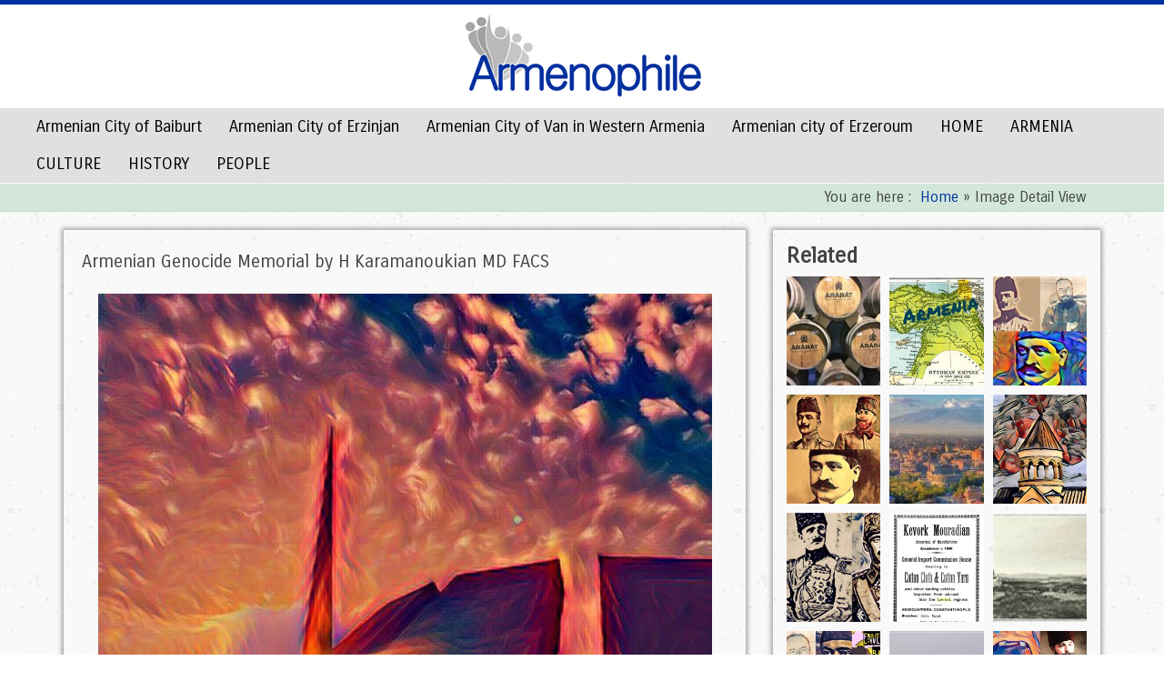

--- FILE ---
content_type: text/html; charset=utf-8
request_url: https://www.armenophile.com/img-detail/767/armenian-genocide-memorial-by-h-karamanoukian-md-facs-
body_size: 6221
content:

<!DOCTYPE html><html xmlns="http://www.w3.org/1999/xhtml">
<head><title>Armenian Genocide Memorial by H Karamanoukian MD FACS </title><meta name="description" content="The Armenian Genocide Memorial is the most sacred Memorial commemorating the lives of 1.5 million Armenians deported AND slaughtered by Turkish soldiers in the 2nd decade of the 20th Century. To this day, it remains one of the most evil acts committed by a government against its own citizens.&nbsp;" /><meta name="keywords" content="The Armenian Genocide Memorial is the most sacred Memorial commemorating the lives of 1.5 million Armenians deported AND slaughtered by Turkish soldiers in the 2nd decade of the 20th Century. To this day, it remains one of the most evil acts committed by a government against its own citizens.&nbsp;" /><link rel="canonical" href="https://www.armenophile.com/img-detail/767/armenian-genocide-memorial-by-h-karamanoukian-md-facs-" /><link rel="shortcut icon" href="/img/favicon.ico" type="image/x-icon" /><link rel="icon" href="/favicon.ico" type="image/x-icon" /><meta charset="utf-8" /><meta name="viewport" content="width=device-width, initial-scale=1.0" /><meta name="author" /><link rel="stylesheet" href="//maxcdn.bootstrapcdn.com/bootstrap/3.3.2/css/bootstrap.min.css" /><link rel="stylesheet" href="//maxcdn.bootstrapcdn.com/font-awesome/4.3.0/css/font-awesome.min.css" /><link href="/megaScripts/plugins/socialMedia/bootstrap-social.css" rel="stylesheet" /><!--[if lt IE 9]><script src="/megaScripts/js/html5shiv.js"></script><script src="/megaScripts/js/respond.min.js"></script><![endif]--><link href="/megaScripts/css/mega.css" rel="stylesheet" type="text/css" /><script src="/megaScripts/js/head.min.js" type="text/javascript"></script><link rel="stylesheet" media="screen" href="/templates/theme1/style.css?v1" /><link href="https://fonts.googleapis.com/css?family=Carrois+Gothic|Open+Sans" rel="stylesheet"><link rel="stylesheet" media="screen" href="/megaScripts/plugins/smartMenu/sm-core-css.css" /><link rel="stylesheet" media="screen" href="/megaScripts/plugins/smartMenu/sm-clean/sm-clean.css" /><title>

</title></head>
<body><form method="post" action="./armenian-genocide-memorial-by-h-karamanoukian-md-facs-" id="mainForm">
<div class="aspNetHidden">
<input type="hidden" name="__VIEWSTATE" id="__VIEWSTATE" value="/wEPDwUENTM4MWRkysw0MJ8I56usOCWQMpuWerJ9VFsRs95ty3IoKtRJGng=" />
</div>

<div class="aspNetHidden">

	<input type="hidden" name="__VIEWSTATEGENERATOR" id="__VIEWSTATEGENERATOR" value="CA0B0334" />
</div><div class="col-xs-12 noPadding" style="background: #0033a0; height: 5px;"></div><div class ="col-xs-12 noPadding" style="background:#fff;"><div class="container noPadding"><div class="col-xs-12 noPadding text-center smartWidthDiv"><a href="/"><img class="smartWidth" src="/templates/theme1/img/logo.png" /></a></div></div></div><div class="col-xs-12" style="background: #e0e0e0;"><div class="navbar-header noPadding noMargin smTopNav"><button type="button" class="navbar-toggle noMargin pull-right" style="padding: 10px 2px 4px 2px; " data-toggle="collapse" data-target=".navbar-collapse"><span class="sr-only">Toggle navigation</span><span class="pull-right" style="margin-top:3px;"><span class="icon-bar"></span><span class="icon-bar"></span><span class="icon-bar"></span></span><span class="visible-sm visible-xs pull-left" style="float:left; display:inline-block; padding-right:5px; font-size:15px;">GO TO</span></button></div><table align="center" class="smartWidthDiv"><tr><td><div class="navbar-collapse collapse noPadding"><ul id="topNav" class="sm sm-clean topNav"><li class='clCurrent'><a href="/armenian-city-of-baiburt/">Armenian City of Baiburt</a></li><li class='clCurrent'><a href="/armenian-city-of-erzinjan/">Armenian City of Erzinjan</a></li><li class='clCurrent'><a href="/armenian-city-of-van-in-western-armenia/">Armenian City of Van in Western Armenia</a></li><li class='clCurrent'><a href="/armenian-city-of-erzeroum/">Armenian city of Erzeroum</a></li><li class='clCurrent'><a href="/">HOME</a></li><li class='clCurrent'><a href="/armenia/">ARMENIA</a></li><li class='clCurrent'><a href="/culture/">CULTURE</a></li><li class='clCurrent'><a href="/history/">HISTORY</a></li><li class='clCurrent'><a href="/people/">PEOPLE</a></li></ul></div></td></tr></table></div><div class="col-xs-12" style="background: #d2e6da; border-bottom:1px solid #c4dccd ; margin-top:1px; padding:4px 0;"><div class="container"><div class="col-xs-12 breadCrump"><div class="pull-right"><a href="/">Home</a> &raquo; Image Detail View</div><div class="hidden-xs pull-right">You are here : &nbsp; </div></div></div></div><div class="col-xs-12 noPadding mt20"><div class="container"><div class="row"><div class="col-md-8 col-xs-12"><div class="col-xs-12 boxShad minHeight noPadding"><div class="col-xs-12" style="padding:20px;"><h4 class="noPadding">Armenian Genocide Memorial by H Karamanoukian MD FACS </h4></div><div class="col-xs-12 noPadding text-center"><img class="detailImg" src="/img/cImg/800_galImg_2a2e2b43-ac4b-472b-861c-3903841cd538.jpeg" alt="" /></div><div class="col-xs-12 mt5" style="padding:20px; line-height:26px;">The Armenian Genocide Memorial is the most sacred Memorial commemorating the lives of 1.5 million Armenians deported AND slaughtered by Turkish soldiers in the 2nd decade of the 20th Century. To this day, it remains one of the most evil acts committed by a government against its own citizens.&nbsp;</div><div class="col-xs-12 mt10 text-right socialText">Share :<a href="http://pinterest.com/pin/create/button/?url=https://www.armenophile.com/img-detail/767/armenian-genocide-memorial-by-h-karamanoukian-md-facs-&media=https://www.armenophile.com/img/cImg/galImg_2a2e2b43-ac4b-472b-861c-3903841cd538.jpeg&description=Armenian Genocide Memorial by H Karamanoukian MD FACS " target="_blank"><i class="fa fa-pinterest-square"></i></a><a href="http://www.facebook.com/sharer.php?u=https://www.armenophile.com/img-detail/767/armenian-genocide-memorial-by-h-karamanoukian-md-facs-" target="_blank"><i class="fa fa-facebook-square"></i></a><a href="https://twitter.com/intent/tweet?text=Armenian Genocide Memorial by H Karamanoukian MD FACS &url=https://www.armenophile.com/img-detail/767/armenian-genocide-memorial-by-h-karamanoukian-md-facs-" target="_blank"><i class="fa fa-twitter-square"></i></a><a href="https://plus.google.com/share?url=https://www.armenophile.com/img-detail/767/armenian-genocide-memorial-by-h-karamanoukian-md-facs-" target="_blank"><i class="fa fa-google-plus-square"></i></a></div><div class="col-xs-12 mt10 text-right boxFeedView"><i class="fa fa-eye" aria-hidden="true"></i> 1671</div></div><div class="col-xs-12 boxShad mt20" style="padding:20px;"><div class="pull-left"><a href="/img-detail/3936/enver-pasha-and-stalin-mass-murderers-"><i class="fa fa-arrow-circle-o-left" aria-hidden="true"></i> Enver Pasha and Stalin - mass Murderers </a></div><div class="pull-right"><a href="/img-detail/4156/armenian-stamp-of-hovhannes-tumanyan">Armenian stamp of Hovhannes Tumanyan <i class="fa fa-arrow-circle-o-right" aria-hidden="true"></i></a></div></div></div><div class="col-md-4 hidden-xs hidden-sm "><div class="col-xs-12 boxShad" style="padding:10px;"><div class="col-xs-12" style="padding:5px;"><h3>Related</h3></div><div class="col-xs-12 noPadding"><div class="col-md-4" style="padding:5px; overflow:hidden;"><a href="/img-detail/574/armenian-brandy"><div class="col-xs-12 noPadding" style="height: 120px; background: url(/img/cImg/200_galImg_araratbrandy.png) top center; background-size: cover;"></div></a></div><div class="col-md-4" style="padding:5px; overflow:hidden;"><a href="/img-detail/2779/armenia-map"><div class="col-xs-12 noPadding" style="height: 120px; background: url(/img/cImg/200_galImg_c4f3d5ed-98c2-4519-a32b-1ad9ab960ca3.jpeg) top center; background-size: cover;"></div></a></div><div class="col-md-4" style="padding:5px; overflow:hidden;"><a href="/img-detail/4131/armenian-genocide-and-the-3-pashas-image-3"><div class="col-xs-12 noPadding" style="height: 120px; background: url(/img/cImg/200_galImg_eae296e3-6508-4e24-8643-db3abce23f30.jpeg) top center; background-size: cover;"></div></a></div><div class="col-md-4" style="padding:5px; overflow:hidden;"><a href="/img-detail/3721/mass-murderers-the-3-pashas-image-5"><div class="col-xs-12 noPadding" style="height: 120px; background: url(/img/cImg/200_galImg_8de179ef-fe86-436c-bb14-d4f6b57fb23f.jpeg) top center; background-size: cover;"></div></a></div><div class="col-md-4" style="padding:5px; overflow:hidden;"><a href="/img-detail/421/yerevan-armenia-the-pink-city"><div class="col-xs-12 noPadding" style="height: 120px; background: url(/img/cImg/200_galImg_img_0619.jpg) top center; background-size: cover;"></div></a></div><div class="col-md-4" style="padding:5px; overflow:hidden;"><a href="/img-detail/585/noravank-is-a-13th-century-armenian-monastery-"><div class="col-xs-12 noPadding" style="height: 120px; background: url(/img/cImg/200_galImg_b21cc24a-1dbc-4e07-9fd4-de8095f0d19a.jpeg) top center; background-size: cover;"></div></a></div><div class="col-md-4" style="padding:5px; overflow:hidden;"><a href="/img-detail/3450/kut-kut-but-not-so-kut-halil-kut-pasa-image-2"><div class="col-xs-12 noPadding" style="height: 120px; background: url(/img/cImg/200_galImg_3ffeae66-78f7-4c53-9438-1f7245c90590.jpeg) top center; background-size: cover;"></div></a></div><div class="col-md-4" style="padding:5px; overflow:hidden;"><a href="/img-detail/107/armenian-cotton-traders"><div class="col-xs-12 noPadding" style="height: 120px; background: url(/img/cImg/200_galImg_armeniancottonistanbul.png) top center; background-size: cover;"></div></a></div><div class="col-md-4" style="padding:5px; overflow:hidden;"><a href="/img-detail/3145/ruins-of-the-armenian-city-of-arjish"><div class="col-xs-12 noPadding" style="height: 120px; background: url(/img/cImg/200_galImg_img_0311.jpg) top center; background-size: cover;"></div></a></div><div class="col-md-4" style="padding:5px; overflow:hidden;"><a href="/img-detail/4135/armenian-genocide-and-the-3-pashas-image-7"><div class="col-xs-12 noPadding" style="height: 120px; background: url(/img/cImg/200_galImg_606d9b57-1beb-45ab-b605-baa7f8be085e.jpeg) top center; background-size: cover;"></div></a></div><div class="col-md-4" style="padding:5px; overflow:hidden;"><a href="/img-detail/4193/stepanakert-karabakh-winter-photos-weather-armenophile-armenia"><div class="col-xs-12 noPadding" style="height: 120px; background: url(/img/cImg/200_galImg_stepanakert3.jpg) top center; background-size: cover;"></div></a></div><div class="col-md-4" style="padding:5px; overflow:hidden;"><a href="/img-detail/3831/djemal-pasha-and-the-3-pashas-armenian-genocide-6"><div class="col-xs-12 noPadding" style="height: 120px; background: url(/img/cImg/200_galImg_22d7386d-5e37-410c-b69a-f8f0a75709db.jpeg) top center; background-size: cover;"></div></a></div></div></div><div class="col-xs-12 boxShad mt20" style="padding:10px;"><div class="col-xs-12" style="padding:5px;"><h3>Most Popular</h3></div><div class="col-xs-12 noPadding"><div class="col-xs-12" style="padding: 0px; overflow: hidden; border-bottom: 2px dotted #d1d1d1;"><div class="col-md-4" style="padding:10px;"><a href="/img-detail/691/armenian-women-raped-and-nailed-to-the-cross"><div class="col-xs-12 noPadding" style="height: 80px; background: url(/img/cImg/200_galImg_d667c2fa-947e-4559-87c6-ec33481064d5.jpeg) top center; background-size: cover;"></div></a></div><div class="col-md-8" style="padding:10px 0;"><div class="col-xs-12 noPadding"><a href="/img-detail/691/armenian-women-raped-and-nailed-to-the-cross">Armenian women raped and nailed to the cross</a></div><div class="col-xs-12 noPadding mt10"><i class="fa fa-eye" aria-hidden="true"></i> 10604</div></div></div><div class="col-xs-12" style="padding: 0px; overflow: hidden; border-bottom: 2px dotted #d1d1d1;"><div class="col-md-4" style="padding:10px;"><a href="/img-detail/2847/stone-weights-of-noahs-ark-have-been-found-at-the-base-of-mount-ararat"><div class="col-xs-12 noPadding" style="height: 80px; background: url(/img/cImg/200_galImg_e55f56fc-ed37-4875-aafd-67cb20ba9eb4.jpeg) top center; background-size: cover;"></div></a></div><div class="col-md-8" style="padding:10px 0;"><div class="col-xs-12 noPadding"><a href="/img-detail/2847/stone-weights-of-noahs-ark-have-been-found-at-the-base-of-mount-ararat">Stone weights of Noah’s Ark have been found at the base of Mount Ararat</a></div><div class="col-xs-12 noPadding mt10"><i class="fa fa-eye" aria-hidden="true"></i> 9411</div></div></div><div class="col-xs-12" style="padding: 0px; overflow: hidden; border-bottom: 2px dotted #d1d1d1;"><div class="col-md-4" style="padding:10px;"><a href="/img-detail/617/where-are-the-armenian-highlands-map-of-asia-minor"><div class="col-xs-12 noPadding" style="height: 80px; background: url(/img/cImg/200_galImg_armenianplateauandarmenianhighlandscopy.jpg) top center; background-size: cover;"></div></a></div><div class="col-md-8" style="padding:10px 0;"><div class="col-xs-12 noPadding"><a href="/img-detail/617/where-are-the-armenian-highlands-map-of-asia-minor">Where are the Armenian Highlands: Map of Asia Minor</a></div><div class="col-xs-12 noPadding mt10"><i class="fa fa-eye" aria-hidden="true"></i> 8834</div></div></div><div class="col-xs-12" style="padding: 0px; overflow: hidden; border-bottom: 2px dotted #d1d1d1;"><div class="col-md-4" style="padding:10px;"><a href="/img-detail/313/giorgio-armanis-armenian-father-by-hrair-k"><div class="col-xs-12 noPadding" style="height: 80px; background: url(/img/cImg/200_galImg_img_6746.jpg) top center; background-size: cover;"></div></a></div><div class="col-md-8" style="padding:10px 0;"><div class="col-xs-12 noPadding"><a href="/img-detail/313/giorgio-armanis-armenian-father-by-hrair-k">Giorgio Armani's Armenian Father by HrairK.</a></div><div class="col-xs-12 noPadding mt10"><i class="fa fa-eye" aria-hidden="true"></i> 8553</div></div></div><div class="col-xs-12" style="padding: 0px; overflow: hidden; border-bottom: 2px dotted #d1d1d1;"><div class="col-md-4" style="padding:10px;"><a href="/img-detail/242/gabriel-kazanjian-first-patent-for-hand-held-hair-dryer-by-hrair-k"><div class="col-xs-12 noPadding" style="height: 80px; background: url(/img/cImg/200_galImg_img_6619.png) top center; background-size: cover;"></div></a></div><div class="col-md-8" style="padding:10px 0;"><div class="col-xs-12 noPadding"><a href="/img-detail/242/gabriel-kazanjian-first-patent-for-hand-held-hair-dryer-by-hrair-k">Gabriel kazanjian First Patent for Hand Held Hair Dryer by Hrair K.</a></div><div class="col-xs-12 noPadding mt10"><i class="fa fa-eye" aria-hidden="true"></i> 7899</div></div></div><div class="col-xs-12" style="padding: 0px; overflow: hidden; border-bottom: 2px dotted #d1d1d1;"><div class="col-md-4" style="padding:10px;"><a href="/img-detail/133/armenian-king-antiochus-of-mount-nemrut"><div class="col-xs-12 noPadding" style="height: 80px; background: url(/img/cImg/200_galImg_armeniankingantiochus.jpg) top center; background-size: cover;"></div></a></div><div class="col-md-8" style="padding:10px 0;"><div class="col-xs-12 noPadding"><a href="/img-detail/133/armenian-king-antiochus-of-mount-nemrut">Armenian King Antiochus of Mount Nemrut</a></div><div class="col-xs-12 noPadding mt10"><i class="fa fa-eye" aria-hidden="true"></i> 6912</div></div></div><div class="col-xs-12" style="padding: 0px; overflow: hidden; border-bottom: 2px dotted #d1d1d1;"><div class="col-md-4" style="padding:10px;"><a href="/img-detail/2978/halil-kut-pasa-admitted-to-murdering-300000-armenians-"><div class="col-xs-12 noPadding" style="height: 80px; background: url(/img/cImg/200_galImg_cb249851-a01f-4dec-94b4-04e8484523ca.jpeg) top center; background-size: cover;"></div></a></div><div class="col-md-8" style="padding:10px 0;"><div class="col-xs-12 noPadding"><a href="/img-detail/2978/halil-kut-pasa-admitted-to-murdering-300000-armenians-">Halil Kut Pasa admitted to murdering 300,000 Armenians </a></div><div class="col-xs-12 noPadding mt10"><i class="fa fa-eye" aria-hidden="true"></i> 6370</div></div></div><div class="col-xs-12" style="padding: 0px; overflow: hidden; border-bottom: 2px dotted #d1d1d1;"><div class="col-md-4" style="padding:10px;"><a href="/img-detail/2865/image-of-king-argishti-i-of-the-urartu-"><div class="col-xs-12 noPadding" style="height: 80px; background: url(/img/cImg/200_galImg_2be6e685-15e3-4bf4-a7b6-50e8ab87ee35.jpeg) top center; background-size: cover;"></div></a></div><div class="col-md-8" style="padding:10px 0;"><div class="col-xs-12 noPadding"><a href="/img-detail/2865/image-of-king-argishti-i-of-the-urartu-">Image of King ArgishtiI of the Urartu </a></div><div class="col-xs-12 noPadding mt10"><i class="fa fa-eye" aria-hidden="true"></i> 6249</div></div></div><div class="col-xs-12" style="padding: 0px; overflow: hidden; border-bottom: 2px dotted #d1d1d1;"><div class="col-md-4" style="padding:10px;"><a href="/img-detail/268/racist-armenophobia-mayor-of-former-armenian-town-of-bayburt-chants-hatred"><div class="col-xs-12 noPadding" style="height: 80px; background: url(/img/cImg/200_galImg_bayburtmayormetememis.jpg) top center; background-size: cover;"></div></a></div><div class="col-md-8" style="padding:10px 0;"><div class="col-xs-12 noPadding"><a href="/img-detail/268/racist-armenophobia-mayor-of-former-armenian-town-of-bayburt-chants-hatred">Racist Armenophobia: Mayor of Former Armenian Town of Bayburt Chants Hatred</a></div><div class="col-xs-12 noPadding mt10"><i class="fa fa-eye" aria-hidden="true"></i> 5984</div></div></div><div class="col-xs-12" style="padding: 0px; overflow: hidden; border-bottom: 2px dotted #d1d1d1;"><div class="col-md-4" style="padding:10px;"><a href="/img-detail/127/mother-armenia"><div class="col-xs-12 noPadding" style="height: 80px; background: url(/img/cImg/200_galImg_screenshot2017-08-01at8.57.15pm.png) top center; background-size: cover;"></div></a></div><div class="col-md-8" style="padding:10px 0;"><div class="col-xs-12 noPadding"><a href="/img-detail/127/mother-armenia">Mother Armenia</a></div><div class="col-xs-12 noPadding mt10"><i class="fa fa-eye" aria-hidden="true"></i> 5536</div></div></div><div class="col-xs-12" style="padding: 0px; overflow: hidden; border-bottom: 2px dotted #d1d1d1;"><div class="col-md-4" style="padding:10px;"><a href="/img-detail/174/mount-ararat-by-hratch-karamanoukian"><div class="col-xs-12 noPadding" style="height: 80px; background: url(/img/cImg/200_galImg_img_7896.jpg) top center; background-size: cover;"></div></a></div><div class="col-md-8" style="padding:10px 0;"><div class="col-xs-12 noPadding"><a href="/img-detail/174/mount-ararat-by-hratch-karamanoukian">Mount Ararat by Hratch Karamanoukian</a></div><div class="col-xs-12 noPadding mt10"><i class="fa fa-eye" aria-hidden="true"></i> 5231</div></div></div><div class="col-xs-12" style="padding: 0px; overflow: hidden; border-bottom: 2px dotted #d1d1d1;"><div class="col-md-4" style="padding:10px;"><a href="/img-detail/194/nagorno-karabakh-monument-by-hratch"><div class="col-xs-12 noPadding" style="height: 80px; background: url(/img/cImg/200_galImg_img_7980.jpg) top center; background-size: cover;"></div></a></div><div class="col-md-8" style="padding:10px 0;"><div class="col-xs-12 noPadding"><a href="/img-detail/194/nagorno-karabakh-monument-by-hratch">Nagorno Karabakh Monument by Hratch</a></div><div class="col-xs-12 noPadding mt10"><i class="fa fa-eye" aria-hidden="true"></i> 5144</div></div></div></div></div></div></div></div></div><div class="col-xs-12 footer"><input type="hidden" id="sysErrReg" /><div class="container"><div class="col-xs-12 noPadding"><div class="pull-left smartWidthDiv">Copyright 2017, Armenophile.com and learn about Armenian Culture, Armenian Language, and Armenian History</div></div></div></div><div id="divSysErr" style="display:none;"></div><script src="/megaScripts/js/jquery.min.js"></script><script src="/templates/theme1/js/bs_leftnavi.js"></script><script src="/megaScripts/plugins/smartMenu/jquery.smartmenus.js" type="text/javascript"></script><script src="//maxcdn.bootstrapcdn.com/bootstrap/3.3.2/js/bootstrap.min.js"></script><script src="/megaScripts/js/megaScript.js"></script>

<script type="text/javascript">
//<![CDATA[
$(document).ready(function () { $.ajaxSetup({ cache: false }); });$(document).ready(function () { $('.topNav').smartmenus({mainMenuSubOffsetX: -1,mainMenuSubOffsetY: 0,subMenusSubOffsetX: 6,subMenusSubOffsetY: -6, showFunction: function ($ul, complete) { $ul.animate({ marginTop: "+=20px" }, 0).fadeIn(300).animate({'marginTop': '-=20px'}, {duration: 200, queue: false}, complete)}});$('.topNav').css('z-index', 98);$('.topNav').css('display', 'block');});$(".formValToolTip").on("click keyup", function () { distroyFormValToolTips(); });function distroyFormValToolTips() { $('.formValToolTip').tooltip('destroy'); }function showValErr(element, msg) { $(element).tooltip('destroy'); if (msg == "") msg = "Mandatory field!"; element.tooltip({ title: msg }); element.tooltip('show'); element.focus(); }function showValErrChosen(element, msg, chosenElement) { if (msg == "") msg = "Mandatory field!"; element.tooltip({ title: msg }); element.tooltip('show'); element.focus(); if (chosenElement!='') chosenElement.trigger('chosen:activate'); }function validateEmail(email) { var expr = /^([\w-\.]+)@((\[[0-9]{1,3}\.[0-9]{1,3}\.[0-9]{1,3}\.)|(([\w-]+\.)+))([a-zA-Z]{2,4}|[0-9]{1,3})(\]?)$/; return expr.test(email);}function isValidImg(passedImgName) {passedImgName=passedImgName.toLowerCase(); if (passedImgName.indexOf('.gif')<=0 && passedImgName.indexOf('.png')<=0 && passedImgName.indexOf('.jpg')<=0 && passedImgName.indexOf('.jpeg')<=0) return false; else return true;}//]]>
</script>
</form></body></html>

--- FILE ---
content_type: text/css
request_url: https://www.armenophile.com/megaScripts/css/mega.css
body_size: 316
content:
.noPadding{padding:0 !important;}
.noMargin {margin:0 !important;}
.lessPadding {padding:0 5px;}

.mt5 {margin-top:5px;}
.mt10 {margin-top:10px;}
.mt15 {margin-top:15px;}
.mt20 {margin-top:20px;}

.medHead {font-size:22px;}
.smallHead {font-size:18px;}

.pt5 {padding-top:5px !important;}
.pb5 {padding-bottom:5px !important;}
.pt10 {padding-top:10px !important;}
.pb10 {padding-bottom:10px !important;}
.pt15 {padding-top:15px !important;}
.pb15 {padding-bottom:15px !important;}
.pt20 {padding-top:20px !important;}
.pb20 {padding-bottom:20px !important;}
.pb30 {padding-bottom:30px;}

.noBorder {border:none !important;}

@media only screen and (max-width : 768px) {.responsiveAlign {text-align:left;} .smartPadding {padding:0 !important;} .responsiveLeft {float:left;} .responsiveRight{float:right;}}
@media only screen and (min-width : 768px) {.responsiveAlign {text-align:right;} .responsiveRight, .responsiveLeft{width:100%;}}

.toUpper {text-transform:uppercase;}
.shadow {-webkit-box-shadow: 7px 7px 16px -6px rgba(0,0,0,0.75);-moz-box-shadow: 7px 7px 16px -6px rgba(0,0,0,0.75);box-shadow: 7px 7px 16px -6px rgba(0,0,0,0.75);}
.tooltip-inner {background-color:#ba0000;} .tooltip-arrow { border-top-color:#ba0000 !important; }

--- FILE ---
content_type: text/css
request_url: https://www.armenophile.com/templates/theme1/style.css?v1
body_size: 639
content:
body { font-family: 'Carrois Gothic', sans-serif; font-size:16px; color:#444444; background:#fff url(/templates/theme1/img/pageBg.jpg); }
h1 {font-weight:bold; padding:0; margin:0; font-size:30px; color:#0033a0;}
h2 {font-weight:bold; padding:0; margin:0;}
h3 {font-weight:bold; padding:0; margin:0;}
h4 {font-weight:normal; padding:5px 0; margin:0; font-size:20px; line-height:30px;}
.clPageContent {padding:4px;}
a {color:#0033a0;}

.detailImg {width:90%;}

.loaderDiv {position:absolute; width:100%; height:100%; background:url(/img/loader.gif)center center no-repeat; z-index:2; display:none;}
.minHeight {min-height:600px;}
.boxShad {-webkit-box-shadow: 0px 0px 5px 2px rgba(0,0,0,0.35); -moz-box-shadow: 0px 0px 5px 2px rgba(0,0,0,0.35); box-shadow: 0px 0px 5px 2px rgba(0,0,0,0.35);}
.boxFeed {padding:10px; background:#fff; border:1px solid #fff;}
.boxFeedImg {min-height:100px; width:100%; transition: opacity .25s ease-in-out; -moz-transition: opacity .25s ease-in-out; -webkit-transition: opacity .25s ease-in-out; opacity: 1; filter: alpha(opacity=100);}
.boxFeedImg:hover {opacity: 0.7; filter: alpha(opacity=70);}
.boxFeedView {background:#0033a0; padding-top:20px; padding-bottom:20px; color:#fff; font-size:14px;}

.footer {margin-top:40px; border-top:5px solid #efefef; background:#fff; padding-top:20px; padding-bottom:60px; font-size:14px;}
.icon-bar {background:#0033a0;} 
.topHeadSearch {width:400px;}
.socialText a{font-size:20px;}
@media (max-width: 740px){
    .minHeight {min-height:initial;}
    .detailImg {width:100%;}
}

@media (max-width: 480px){
    .topHeadSearch {width:100%;}
    h4 {font-size:16px;}
    .minHeight {min-height:initial;}
    .smartPadding {padding:0;}
    .smartWidthDiv {width:100%; text-align:center;}
    .smartWidthDiv img.smartWidth{width:100%;} 
    .smartWidthDiv img.smartWidth80{width:80%;} 
    h1 {font-size:30px;}
    h2 {font-size:25px;}
    h3 {font-size:22px;}
    h4 {font-size:20px;}
}